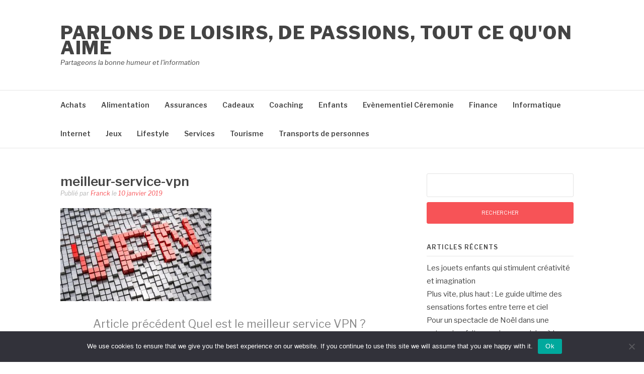

--- FILE ---
content_type: text/html; charset=UTF-8
request_url: https://amusement.ovh/quel-est-le-meilleur-service-vpn/02-quel-meilleur-service-vpn/
body_size: 15582
content:
<!DOCTYPE html>
<html lang="fr-FR">
<head>
<meta charset="UTF-8">
<meta name="viewport" content="width=device-width, initial-scale=1">
<link rel="profile" href="https://gmpg.org/xfn/11">
<link rel="pingback" href="https://amusement.ovh/xmlrpc.php">

<title>meilleur-service-vpn &#8211; Parlons de loisirs, de passions, tout ce qu&#039;on aime</title>
<meta name='robots' content='max-image-preview:large' />
<link rel='dns-prefetch' href='//www.googletagmanager.com' />
<link rel='dns-prefetch' href='//fonts.googleapis.com' />
<link rel='dns-prefetch' href='//pagead2.googlesyndication.com' />
<link rel="alternate" type="application/rss+xml" title="Parlons de loisirs, de passions, tout ce qu&#039;on aime &raquo; Flux" href="https://amusement.ovh/feed/" />
<link rel="alternate" type="application/rss+xml" title="Parlons de loisirs, de passions, tout ce qu&#039;on aime &raquo; Flux des commentaires" href="https://amusement.ovh/comments/feed/" />
<link rel="alternate" type="application/rss+xml" title="Parlons de loisirs, de passions, tout ce qu&#039;on aime &raquo; meilleur-service-vpn Flux des commentaires" href="https://amusement.ovh/quel-est-le-meilleur-service-vpn/02-quel-meilleur-service-vpn/feed/" />
<link rel="alternate" title="oEmbed (JSON)" type="application/json+oembed" href="https://amusement.ovh/wp-json/oembed/1.0/embed?url=https%3A%2F%2Famusement.ovh%2Fquel-est-le-meilleur-service-vpn%2F02-quel-meilleur-service-vpn%2F" />
<link rel="alternate" title="oEmbed (XML)" type="text/xml+oembed" href="https://amusement.ovh/wp-json/oembed/1.0/embed?url=https%3A%2F%2Famusement.ovh%2Fquel-est-le-meilleur-service-vpn%2F02-quel-meilleur-service-vpn%2F&#038;format=xml" />
<style id='wp-img-auto-sizes-contain-inline-css' type='text/css'>
img:is([sizes=auto i],[sizes^="auto," i]){contain-intrinsic-size:3000px 1500px}
/*# sourceURL=wp-img-auto-sizes-contain-inline-css */
</style>
<link rel='stylesheet' id='flex-posts-css' href='https://amusement.ovh/wp-content/plugins/flex-posts/public/css/flex-posts.min.css?ver=1.12.0' type='text/css' media='all' />
<style id='wp-emoji-styles-inline-css' type='text/css'>

	img.wp-smiley, img.emoji {
		display: inline !important;
		border: none !important;
		box-shadow: none !important;
		height: 1em !important;
		width: 1em !important;
		margin: 0 0.07em !important;
		vertical-align: -0.1em !important;
		background: none !important;
		padding: 0 !important;
	}
/*# sourceURL=wp-emoji-styles-inline-css */
</style>
<style id='wp-block-library-inline-css' type='text/css'>
:root{--wp-block-synced-color:#7a00df;--wp-block-synced-color--rgb:122,0,223;--wp-bound-block-color:var(--wp-block-synced-color);--wp-editor-canvas-background:#ddd;--wp-admin-theme-color:#007cba;--wp-admin-theme-color--rgb:0,124,186;--wp-admin-theme-color-darker-10:#006ba1;--wp-admin-theme-color-darker-10--rgb:0,107,160.5;--wp-admin-theme-color-darker-20:#005a87;--wp-admin-theme-color-darker-20--rgb:0,90,135;--wp-admin-border-width-focus:2px}@media (min-resolution:192dpi){:root{--wp-admin-border-width-focus:1.5px}}.wp-element-button{cursor:pointer}:root .has-very-light-gray-background-color{background-color:#eee}:root .has-very-dark-gray-background-color{background-color:#313131}:root .has-very-light-gray-color{color:#eee}:root .has-very-dark-gray-color{color:#313131}:root .has-vivid-green-cyan-to-vivid-cyan-blue-gradient-background{background:linear-gradient(135deg,#00d084,#0693e3)}:root .has-purple-crush-gradient-background{background:linear-gradient(135deg,#34e2e4,#4721fb 50%,#ab1dfe)}:root .has-hazy-dawn-gradient-background{background:linear-gradient(135deg,#faaca8,#dad0ec)}:root .has-subdued-olive-gradient-background{background:linear-gradient(135deg,#fafae1,#67a671)}:root .has-atomic-cream-gradient-background{background:linear-gradient(135deg,#fdd79a,#004a59)}:root .has-nightshade-gradient-background{background:linear-gradient(135deg,#330968,#31cdcf)}:root .has-midnight-gradient-background{background:linear-gradient(135deg,#020381,#2874fc)}:root{--wp--preset--font-size--normal:16px;--wp--preset--font-size--huge:42px}.has-regular-font-size{font-size:1em}.has-larger-font-size{font-size:2.625em}.has-normal-font-size{font-size:var(--wp--preset--font-size--normal)}.has-huge-font-size{font-size:var(--wp--preset--font-size--huge)}.has-text-align-center{text-align:center}.has-text-align-left{text-align:left}.has-text-align-right{text-align:right}.has-fit-text{white-space:nowrap!important}#end-resizable-editor-section{display:none}.aligncenter{clear:both}.items-justified-left{justify-content:flex-start}.items-justified-center{justify-content:center}.items-justified-right{justify-content:flex-end}.items-justified-space-between{justify-content:space-between}.screen-reader-text{border:0;clip-path:inset(50%);height:1px;margin:-1px;overflow:hidden;padding:0;position:absolute;width:1px;word-wrap:normal!important}.screen-reader-text:focus{background-color:#ddd;clip-path:none;color:#444;display:block;font-size:1em;height:auto;left:5px;line-height:normal;padding:15px 23px 14px;text-decoration:none;top:5px;width:auto;z-index:100000}html :where(.has-border-color){border-style:solid}html :where([style*=border-top-color]){border-top-style:solid}html :where([style*=border-right-color]){border-right-style:solid}html :where([style*=border-bottom-color]){border-bottom-style:solid}html :where([style*=border-left-color]){border-left-style:solid}html :where([style*=border-width]){border-style:solid}html :where([style*=border-top-width]){border-top-style:solid}html :where([style*=border-right-width]){border-right-style:solid}html :where([style*=border-bottom-width]){border-bottom-style:solid}html :where([style*=border-left-width]){border-left-style:solid}html :where(img[class*=wp-image-]){height:auto;max-width:100%}:where(figure){margin:0 0 1em}html :where(.is-position-sticky){--wp-admin--admin-bar--position-offset:var(--wp-admin--admin-bar--height,0px)}@media screen and (max-width:600px){html :where(.is-position-sticky){--wp-admin--admin-bar--position-offset:0px}}

/*# sourceURL=wp-block-library-inline-css */
</style><style id='global-styles-inline-css' type='text/css'>
:root{--wp--preset--aspect-ratio--square: 1;--wp--preset--aspect-ratio--4-3: 4/3;--wp--preset--aspect-ratio--3-4: 3/4;--wp--preset--aspect-ratio--3-2: 3/2;--wp--preset--aspect-ratio--2-3: 2/3;--wp--preset--aspect-ratio--16-9: 16/9;--wp--preset--aspect-ratio--9-16: 9/16;--wp--preset--color--black: #000000;--wp--preset--color--cyan-bluish-gray: #abb8c3;--wp--preset--color--white: #ffffff;--wp--preset--color--pale-pink: #f78da7;--wp--preset--color--vivid-red: #cf2e2e;--wp--preset--color--luminous-vivid-orange: #ff6900;--wp--preset--color--luminous-vivid-amber: #fcb900;--wp--preset--color--light-green-cyan: #7bdcb5;--wp--preset--color--vivid-green-cyan: #00d084;--wp--preset--color--pale-cyan-blue: #8ed1fc;--wp--preset--color--vivid-cyan-blue: #0693e3;--wp--preset--color--vivid-purple: #9b51e0;--wp--preset--gradient--vivid-cyan-blue-to-vivid-purple: linear-gradient(135deg,rgb(6,147,227) 0%,rgb(155,81,224) 100%);--wp--preset--gradient--light-green-cyan-to-vivid-green-cyan: linear-gradient(135deg,rgb(122,220,180) 0%,rgb(0,208,130) 100%);--wp--preset--gradient--luminous-vivid-amber-to-luminous-vivid-orange: linear-gradient(135deg,rgb(252,185,0) 0%,rgb(255,105,0) 100%);--wp--preset--gradient--luminous-vivid-orange-to-vivid-red: linear-gradient(135deg,rgb(255,105,0) 0%,rgb(207,46,46) 100%);--wp--preset--gradient--very-light-gray-to-cyan-bluish-gray: linear-gradient(135deg,rgb(238,238,238) 0%,rgb(169,184,195) 100%);--wp--preset--gradient--cool-to-warm-spectrum: linear-gradient(135deg,rgb(74,234,220) 0%,rgb(151,120,209) 20%,rgb(207,42,186) 40%,rgb(238,44,130) 60%,rgb(251,105,98) 80%,rgb(254,248,76) 100%);--wp--preset--gradient--blush-light-purple: linear-gradient(135deg,rgb(255,206,236) 0%,rgb(152,150,240) 100%);--wp--preset--gradient--blush-bordeaux: linear-gradient(135deg,rgb(254,205,165) 0%,rgb(254,45,45) 50%,rgb(107,0,62) 100%);--wp--preset--gradient--luminous-dusk: linear-gradient(135deg,rgb(255,203,112) 0%,rgb(199,81,192) 50%,rgb(65,88,208) 100%);--wp--preset--gradient--pale-ocean: linear-gradient(135deg,rgb(255,245,203) 0%,rgb(182,227,212) 50%,rgb(51,167,181) 100%);--wp--preset--gradient--electric-grass: linear-gradient(135deg,rgb(202,248,128) 0%,rgb(113,206,126) 100%);--wp--preset--gradient--midnight: linear-gradient(135deg,rgb(2,3,129) 0%,rgb(40,116,252) 100%);--wp--preset--font-size--small: 13px;--wp--preset--font-size--medium: 20px;--wp--preset--font-size--large: 36px;--wp--preset--font-size--x-large: 42px;--wp--preset--spacing--20: 0.44rem;--wp--preset--spacing--30: 0.67rem;--wp--preset--spacing--40: 1rem;--wp--preset--spacing--50: 1.5rem;--wp--preset--spacing--60: 2.25rem;--wp--preset--spacing--70: 3.38rem;--wp--preset--spacing--80: 5.06rem;--wp--preset--shadow--natural: 6px 6px 9px rgba(0, 0, 0, 0.2);--wp--preset--shadow--deep: 12px 12px 50px rgba(0, 0, 0, 0.4);--wp--preset--shadow--sharp: 6px 6px 0px rgba(0, 0, 0, 0.2);--wp--preset--shadow--outlined: 6px 6px 0px -3px rgb(255, 255, 255), 6px 6px rgb(0, 0, 0);--wp--preset--shadow--crisp: 6px 6px 0px rgb(0, 0, 0);}:where(.is-layout-flex){gap: 0.5em;}:where(.is-layout-grid){gap: 0.5em;}body .is-layout-flex{display: flex;}.is-layout-flex{flex-wrap: wrap;align-items: center;}.is-layout-flex > :is(*, div){margin: 0;}body .is-layout-grid{display: grid;}.is-layout-grid > :is(*, div){margin: 0;}:where(.wp-block-columns.is-layout-flex){gap: 2em;}:where(.wp-block-columns.is-layout-grid){gap: 2em;}:where(.wp-block-post-template.is-layout-flex){gap: 1.25em;}:where(.wp-block-post-template.is-layout-grid){gap: 1.25em;}.has-black-color{color: var(--wp--preset--color--black) !important;}.has-cyan-bluish-gray-color{color: var(--wp--preset--color--cyan-bluish-gray) !important;}.has-white-color{color: var(--wp--preset--color--white) !important;}.has-pale-pink-color{color: var(--wp--preset--color--pale-pink) !important;}.has-vivid-red-color{color: var(--wp--preset--color--vivid-red) !important;}.has-luminous-vivid-orange-color{color: var(--wp--preset--color--luminous-vivid-orange) !important;}.has-luminous-vivid-amber-color{color: var(--wp--preset--color--luminous-vivid-amber) !important;}.has-light-green-cyan-color{color: var(--wp--preset--color--light-green-cyan) !important;}.has-vivid-green-cyan-color{color: var(--wp--preset--color--vivid-green-cyan) !important;}.has-pale-cyan-blue-color{color: var(--wp--preset--color--pale-cyan-blue) !important;}.has-vivid-cyan-blue-color{color: var(--wp--preset--color--vivid-cyan-blue) !important;}.has-vivid-purple-color{color: var(--wp--preset--color--vivid-purple) !important;}.has-black-background-color{background-color: var(--wp--preset--color--black) !important;}.has-cyan-bluish-gray-background-color{background-color: var(--wp--preset--color--cyan-bluish-gray) !important;}.has-white-background-color{background-color: var(--wp--preset--color--white) !important;}.has-pale-pink-background-color{background-color: var(--wp--preset--color--pale-pink) !important;}.has-vivid-red-background-color{background-color: var(--wp--preset--color--vivid-red) !important;}.has-luminous-vivid-orange-background-color{background-color: var(--wp--preset--color--luminous-vivid-orange) !important;}.has-luminous-vivid-amber-background-color{background-color: var(--wp--preset--color--luminous-vivid-amber) !important;}.has-light-green-cyan-background-color{background-color: var(--wp--preset--color--light-green-cyan) !important;}.has-vivid-green-cyan-background-color{background-color: var(--wp--preset--color--vivid-green-cyan) !important;}.has-pale-cyan-blue-background-color{background-color: var(--wp--preset--color--pale-cyan-blue) !important;}.has-vivid-cyan-blue-background-color{background-color: var(--wp--preset--color--vivid-cyan-blue) !important;}.has-vivid-purple-background-color{background-color: var(--wp--preset--color--vivid-purple) !important;}.has-black-border-color{border-color: var(--wp--preset--color--black) !important;}.has-cyan-bluish-gray-border-color{border-color: var(--wp--preset--color--cyan-bluish-gray) !important;}.has-white-border-color{border-color: var(--wp--preset--color--white) !important;}.has-pale-pink-border-color{border-color: var(--wp--preset--color--pale-pink) !important;}.has-vivid-red-border-color{border-color: var(--wp--preset--color--vivid-red) !important;}.has-luminous-vivid-orange-border-color{border-color: var(--wp--preset--color--luminous-vivid-orange) !important;}.has-luminous-vivid-amber-border-color{border-color: var(--wp--preset--color--luminous-vivid-amber) !important;}.has-light-green-cyan-border-color{border-color: var(--wp--preset--color--light-green-cyan) !important;}.has-vivid-green-cyan-border-color{border-color: var(--wp--preset--color--vivid-green-cyan) !important;}.has-pale-cyan-blue-border-color{border-color: var(--wp--preset--color--pale-cyan-blue) !important;}.has-vivid-cyan-blue-border-color{border-color: var(--wp--preset--color--vivid-cyan-blue) !important;}.has-vivid-purple-border-color{border-color: var(--wp--preset--color--vivid-purple) !important;}.has-vivid-cyan-blue-to-vivid-purple-gradient-background{background: var(--wp--preset--gradient--vivid-cyan-blue-to-vivid-purple) !important;}.has-light-green-cyan-to-vivid-green-cyan-gradient-background{background: var(--wp--preset--gradient--light-green-cyan-to-vivid-green-cyan) !important;}.has-luminous-vivid-amber-to-luminous-vivid-orange-gradient-background{background: var(--wp--preset--gradient--luminous-vivid-amber-to-luminous-vivid-orange) !important;}.has-luminous-vivid-orange-to-vivid-red-gradient-background{background: var(--wp--preset--gradient--luminous-vivid-orange-to-vivid-red) !important;}.has-very-light-gray-to-cyan-bluish-gray-gradient-background{background: var(--wp--preset--gradient--very-light-gray-to-cyan-bluish-gray) !important;}.has-cool-to-warm-spectrum-gradient-background{background: var(--wp--preset--gradient--cool-to-warm-spectrum) !important;}.has-blush-light-purple-gradient-background{background: var(--wp--preset--gradient--blush-light-purple) !important;}.has-blush-bordeaux-gradient-background{background: var(--wp--preset--gradient--blush-bordeaux) !important;}.has-luminous-dusk-gradient-background{background: var(--wp--preset--gradient--luminous-dusk) !important;}.has-pale-ocean-gradient-background{background: var(--wp--preset--gradient--pale-ocean) !important;}.has-electric-grass-gradient-background{background: var(--wp--preset--gradient--electric-grass) !important;}.has-midnight-gradient-background{background: var(--wp--preset--gradient--midnight) !important;}.has-small-font-size{font-size: var(--wp--preset--font-size--small) !important;}.has-medium-font-size{font-size: var(--wp--preset--font-size--medium) !important;}.has-large-font-size{font-size: var(--wp--preset--font-size--large) !important;}.has-x-large-font-size{font-size: var(--wp--preset--font-size--x-large) !important;}
/*# sourceURL=global-styles-inline-css */
</style>

<style id='classic-theme-styles-inline-css' type='text/css'>
/*! This file is auto-generated */
.wp-block-button__link{color:#fff;background-color:#32373c;border-radius:9999px;box-shadow:none;text-decoration:none;padding:calc(.667em + 2px) calc(1.333em + 2px);font-size:1.125em}.wp-block-file__button{background:#32373c;color:#fff;text-decoration:none}
/*# sourceURL=/wp-includes/css/classic-themes.min.css */
</style>
<link rel='stylesheet' id='cookie-notice-front-css' href='https://amusement.ovh/wp-content/plugins/cookie-notice/css/front.min.css?ver=2.5.11' type='text/css' media='all' />
<link crossorigin="anonymous" rel='stylesheet' id='fashify-fonts-css' href='https://fonts.googleapis.com/css?family=Libre+Franklin%3A300%2C300i%2C400%2C400i%2C600%2C600i%2C800%2C800i&#038;subset=latin%2Clatin-ext' type='text/css' media='all' />
<link rel='stylesheet' id='font-awesome-css' href='https://amusement.ovh/wp-content/themes/fashify/assets/css/font-awesome.min.css?ver=1.0' type='text/css' media='all' />
<link rel='stylesheet' id='fashify-style-css' href='https://amusement.ovh/wp-content/themes/fashify/style.css?ver=1.0' type='text/css' media='all' />
<style id='fashify-style-inline-css' type='text/css'>

				.entry-meta a,
				.main-navigation a:hover,
				.main-navigation .current-menu-item > a,
				.main-navigation .current-menu-ancestor > a,
				.widget_tag_cloud a:hover,
                a:hover,
				.social-links ul a:hover::before
				 {
					 color : #f75357;
				 }
				.wp-block-search .wp-block-search__button,
				button, input[type="button"], input[type="reset"], input[type="submit"]{
                    background: #f75357;
					border-color : #f75357;
                }
				.widget_tag_cloud a:hover { border-color : #f75357;}
                .main-navigation a,
				h1.entry-title,
				.widget-title,
				.footer-staff-picks h3,
				.navigation .current
				{
                	color: #444;
                }
                button:hover, input[type="button"]:hover,
				input[type="reset"]:hover,
				input[type="submit"]:hover {
                        background: #444;
						border-color: #444;
                }
/*# sourceURL=fashify-style-inline-css */
</style>
<script type="text/javascript" id="cookie-notice-front-js-before">
/* <![CDATA[ */
var cnArgs = {"ajaxUrl":"https:\/\/amusement.ovh\/wp-admin\/admin-ajax.php","nonce":"b118479140","hideEffect":"fade","position":"bottom","onScroll":false,"onScrollOffset":100,"onClick":false,"cookieName":"cookie_notice_accepted","cookieTime":2592000,"cookieTimeRejected":2592000,"globalCookie":false,"redirection":false,"cache":false,"revokeCookies":false,"revokeCookiesOpt":"automatic"};

//# sourceURL=cookie-notice-front-js-before
/* ]]> */
</script>
<script type="text/javascript" src="https://amusement.ovh/wp-content/plugins/cookie-notice/js/front.min.js?ver=2.5.11" id="cookie-notice-front-js"></script>
<script type="text/javascript" src="https://amusement.ovh/wp-includes/js/jquery/jquery.min.js?ver=3.7.1" id="jquery-core-js"></script>
<script type="text/javascript" src="https://amusement.ovh/wp-includes/js/jquery/jquery-migrate.min.js?ver=3.4.1" id="jquery-migrate-js"></script>

<!-- Extrait de code de la balise Google (gtag.js) ajouté par Site Kit -->
<!-- Extrait Google Analytics ajouté par Site Kit -->
<script type="text/javascript" src="https://www.googletagmanager.com/gtag/js?id=GT-PBCVBN9" id="google_gtagjs-js" async></script>
<script type="text/javascript" id="google_gtagjs-js-after">
/* <![CDATA[ */
window.dataLayer = window.dataLayer || [];function gtag(){dataLayer.push(arguments);}
gtag("set","linker",{"domains":["amusement.ovh"]});
gtag("js", new Date());
gtag("set", "developer_id.dZTNiMT", true);
gtag("config", "GT-PBCVBN9");
//# sourceURL=google_gtagjs-js-after
/* ]]> */
</script>
<link rel="https://api.w.org/" href="https://amusement.ovh/wp-json/" /><link rel="alternate" title="JSON" type="application/json" href="https://amusement.ovh/wp-json/wp/v2/media/106" /><link rel="EditURI" type="application/rsd+xml" title="RSD" href="https://amusement.ovh/xmlrpc.php?rsd" />
<!-- Advance Canonical URL (Basic) --><link rel="canonical" href="https://amusement.ovh/quel-est-le-meilleur-service-vpn/02-quel-meilleur-service-vpn/"><!-- Advance Canonical URL --><meta name="robots" content="index,follow" /><meta name="generator" content="Site Kit by Google 1.170.0" />
<!-- Balises Meta Google AdSense ajoutées par Site Kit -->
<meta name="google-adsense-platform-account" content="ca-host-pub-2644536267352236">
<meta name="google-adsense-platform-domain" content="sitekit.withgoogle.com">
<!-- Fin des balises Meta End Google AdSense ajoutées par Site Kit -->
<style type="text/css">.recentcomments a{display:inline !important;padding:0 !important;margin:0 !important;}</style>
<!-- Extrait Google AdSense ajouté par Site Kit -->
<script type="text/javascript" async="async" src="https://pagead2.googlesyndication.com/pagead/js/adsbygoogle.js?client=ca-pub-9452625998653244&amp;host=ca-host-pub-2644536267352236" crossorigin="anonymous"></script>

<!-- End Google AdSense snippet added by Site Kit -->
<link rel="icon" href="https://amusement.ovh/wp-content/uploads/2018/10/cropped-content_Colonie_de_vacances-e1618062043465-32x32.png" sizes="32x32" />
<link rel="icon" href="https://amusement.ovh/wp-content/uploads/2018/10/cropped-content_Colonie_de_vacances-e1618062043465-192x192.png" sizes="192x192" />
<link rel="apple-touch-icon" href="https://amusement.ovh/wp-content/uploads/2018/10/cropped-content_Colonie_de_vacances-e1618062043465-180x180.png" />
<meta name="msapplication-TileImage" content="https://amusement.ovh/wp-content/uploads/2018/10/cropped-content_Colonie_de_vacances-e1618062043465-270x270.png" />
</head>

<body data-rsssl=1 class="attachment wp-singular attachment-template-default single single-attachment postid-106 attachmentid-106 attachment-jpeg wp-embed-responsive wp-theme-fashify cookies-not-set group-blog">


<div id="page" class="site">
	<a class="skip-link screen-reader-text" href="#main">Aller au contenu</a>

	<header id="masthead" class="site-header" role="banner">
		<div class="container">

			<div class="site-branding">

				
									<p class="site-title"><a href="https://amusement.ovh/" rel="home">Parlons de loisirs, de passions, tout ce qu&#039;on aime</a></p>
									<p class="site-description">Partageons la bonne humeur et l&#039;information</p>
				
			</div><!-- .site-branding -->

			<div class="social-menu">
							</div>

		</div>

	</header><!-- #masthead -->

	<nav id="site-navigation" class="main-navigation" role="navigation">
		<div class="container">

			<button class="menu-toggle" aria-controls="top-menu" aria-expanded="false">Menu</button>
			<div class="menu-menu1-container"><ul id="primary-menu" class="menu"><li id="menu-item-1827" class="menu-item menu-item-type-taxonomy menu-item-object-category menu-item-1827"><a href="https://amusement.ovh/category/achats/">Achats</a></li>
<li id="menu-item-1828" class="menu-item menu-item-type-taxonomy menu-item-object-category menu-item-1828"><a href="https://amusement.ovh/category/alimentation/">Alimentation</a></li>
<li id="menu-item-1829" class="menu-item menu-item-type-taxonomy menu-item-object-category menu-item-1829"><a href="https://amusement.ovh/category/assurances/">Assurances</a></li>
<li id="menu-item-1830" class="menu-item menu-item-type-taxonomy menu-item-object-category menu-item-1830"><a href="https://amusement.ovh/category/enfants/cadeaux/">Cadeaux</a></li>
<li id="menu-item-1105" class="menu-item menu-item-type-taxonomy menu-item-object-category menu-item-1105"><a href="https://amusement.ovh/category/coaching/">Coaching</a></li>
<li id="menu-item-1102" class="menu-item menu-item-type-taxonomy menu-item-object-category menu-item-1102"><a href="https://amusement.ovh/category/enfants/">Enfants</a></li>
<li id="menu-item-1831" class="menu-item menu-item-type-taxonomy menu-item-object-category menu-item-1831"><a href="https://amusement.ovh/category/evenementiel-ceremonie/">Evènementiel Céremonie</a></li>
<li id="menu-item-1106" class="menu-item menu-item-type-taxonomy menu-item-object-category menu-item-1106"><a href="https://amusement.ovh/category/finance/">Finance</a></li>
<li id="menu-item-1832" class="menu-item menu-item-type-taxonomy menu-item-object-category menu-item-1832"><a href="https://amusement.ovh/category/informatique/">Informatique</a></li>
<li id="menu-item-1101" class="menu-item menu-item-type-taxonomy menu-item-object-category menu-item-1101"><a href="https://amusement.ovh/category/internet/">Internet</a></li>
<li id="menu-item-1100" class="menu-item menu-item-type-taxonomy menu-item-object-category menu-item-1100"><a href="https://amusement.ovh/category/jeux/">Jeux</a></li>
<li id="menu-item-1104" class="menu-item menu-item-type-taxonomy menu-item-object-category menu-item-1104"><a href="https://amusement.ovh/category/lifestyle/">Lifestyle</a></li>
<li id="menu-item-1099" class="menu-item menu-item-type-taxonomy menu-item-object-category menu-item-1099"><a href="https://amusement.ovh/category/services/">Services</a></li>
<li id="menu-item-1103" class="menu-item menu-item-type-taxonomy menu-item-object-category menu-item-1103"><a href="https://amusement.ovh/category/tourisme/">Tourisme</a></li>
<li id="menu-item-1107" class="menu-item menu-item-type-taxonomy menu-item-object-category menu-item-1107"><a href="https://amusement.ovh/category/transports-de-personnes/">Transports de personnes</a></li>
</ul></div>
		</div>
	</nav><!-- #site-navigation -->

	<div id="content" class="site-content">

<div class="container right-sidebar">
	<div id="primary" class="content-area">
		<main id="main" class="site-main" role="main">

		<article id="post-106" class="post-106 attachment type-attachment status-inherit hentry no-post-thumbnail">
	<header class="entry-header">
		<h1 class="entry-title">meilleur-service-vpn</h1>
		<div class="entry-meta">
			<span class="byline"> Publié par <span class="author vcard"><a class="url fn n" href="#">Franck</a></span></span><span class="posted-on"> le <a href="https://amusement.ovh/quel-est-le-meilleur-service-vpn/02-quel-meilleur-service-vpn/" rel="bookmark"><time class="entry-date published" datetime="2019-01-10T14:41:54+01:00">10 janvier 2019</time><time class="updated" datetime="2019-01-10T14:42:04+01:00">10 janvier 2019</time></a></span>		</div><!-- .entry-meta -->
	</header><!-- .entry-header -->

    
	<div class="entry-content">
		<p class="attachment"><a href='https://amusement.ovh/wp-content/uploads/2019/01/02-quel-meilleur-service-vpn-e1618061801278.jpg'><img fetchpriority="high" decoding="async" width="300" height="185" src="https://amusement.ovh/wp-content/uploads/2019/01/02-quel-meilleur-service-vpn-300x185.jpg" class="attachment-medium size-medium" alt="meilleur-service-vpn" srcset="https://amusement.ovh/wp-content/uploads/2019/01/02-quel-meilleur-service-vpn-300x185.jpg 300w, https://amusement.ovh/wp-content/uploads/2019/01/02-quel-meilleur-service-vpn-768x474.jpg 768w, https://amusement.ovh/wp-content/uploads/2019/01/02-quel-meilleur-service-vpn-e1618061801278.jpg 640w" sizes="(max-width: 300px) 100vw, 300px" /></a></p>
			</div><!-- .entry-content -->

	
	<nav class="navigation post-navigation" aria-label="Lire la suite">
		<h2 class="screen-reader-text">Lire la suite</h2>
		<div class="nav-links"><div class="nav-previous"><a href="https://amusement.ovh/quel-est-le-meilleur-service-vpn/" rel="prev"><span>Article précédent</span> Quel est le meilleur service VPN ?</a></div></div>
	</nav>
	<footer class="entry-footer">
			</footer><!-- .entry-footer -->

</article><!-- #post-## -->

<div id="comments" class="comments-area">

		<div id="respond" class="comment-respond">
		<h3 id="reply-title" class="comment-reply-title">Laisser un commentaire <small><a rel="nofollow" id="cancel-comment-reply-link" href="/quel-est-le-meilleur-service-vpn/02-quel-meilleur-service-vpn/#respond" style="display:none;">Annuler la réponse</a></small></h3><p class="must-log-in">Vous devez <a href="https://amusement.ovh/wp-login.php?redirect_to=https%3A%2F%2Famusement.ovh%2Fquel-est-le-meilleur-service-vpn%2F02-quel-meilleur-service-vpn%2F">vous connecter</a> pour publier un commentaire.</p>	</div><!-- #respond -->
	
</div><!-- #comments -->

		</main><!-- #main -->
	</div><!-- #primary -->

	
<aside id="secondary" class="sidebar widget-area" role="complementary">
	<section id="search-2" class="widget widget_search"><form role="search" method="get" id="searchform" class="searchform" action="https://amusement.ovh/">
				<div>
					<label class="screen-reader-text" for="s">Rechercher :</label>
					<input type="text" value="" name="s" id="s" />
					<input type="submit" id="searchsubmit" value="Rechercher" />
				</div>
			</form></section>
		<section id="recent-posts-2" class="widget widget_recent_entries">
		<h4 class="widget-title">Articles récents</h4>
		<ul>
											<li>
					<a href="https://amusement.ovh/les-jouets-enfants/">Les jouets enfants qui stimulent créativité et imagination</a>
									</li>
											<li>
					<a href="https://amusement.ovh/plus-vite-plus-haut-le-guide-ultime-des-sensations-fortes-entre-terre-et-ciel/">Plus vite, plus haut : Le guide ultime des sensations fortes entre terre et ciel</a>
									</li>
											<li>
					<a href="https://amusement.ovh/spectacle-noel-entreprise-magicien-a-lyon-paris/">Pour un spectacle de Noël dans une entreprise, faites venir un magicien à Lyon ou à Paris</a>
									</li>
											<li>
					<a href="https://amusement.ovh/le-lexique-de-la-communication-comprendre-le-jargon-seo-sea-kpi-roi/">Le lexique de la communication : Comprendre le jargon (SEO, SEA, KPI, ROI)</a>
									</li>
											<li>
					<a href="https://amusement.ovh/traiteur-montendre/">Découvrez le traiteur Montendre pour vos événements réussis</a>
									</li>
											<li>
					<a href="https://amusement.ovh/paris-lartiste-que-tous-les-maries-reservent-avant-meme-la-salle-le-magicien-close-up/">Paris : l’artiste que tous les mariés réservent avant même la salle, le magicien close-up</a>
									</li>
											<li>
					<a href="https://amusement.ovh/marseille-combien-coute-une-animation-close-up/">Budget mariage 2026 à Marseille : combien coûte vraiment une animation close-up ?</a>
									</li>
											<li>
					<a href="https://amusement.ovh/le-traitement-des-vergetures-solutions-pour-attenuer-les-marques-de-la-peau/">Le traitement des vergetures : solutions pour atténuer les marques de la peau</a>
									</li>
											<li>
					<a href="https://amusement.ovh/maintenance-informatique-preventive/">Ne tombez plus en panne ! Le planning de maintenance informatique préventive indispensable pour 2025</a>
									</li>
											<li>
					<a href="https://amusement.ovh/clavier-pc-mecanique-sans-fil-gaming/">Clavier PC : Trouver le Modèle Parfait pour Votre Setup</a>
									</li>
											<li>
					<a href="https://amusement.ovh/kits-lumiere-lego/">Les meilleurs kits lumière pour embellir vos kits LEGO</a>
									</li>
											<li>
					<a href="https://amusement.ovh/account-partner-expert-comptable-avocat-namur/">Account Partner &#8211; expert-comptable pour avocat à Namur</a>
									</li>
											<li>
					<a href="https://amusement.ovh/bien-choisir-un-cadeau-pour-votre-bebe/">Comment bien choisir un cadeau pour votre bébé ? Nos conseils pour faire le bon choix</a>
									</li>
											<li>
					<a href="https://amusement.ovh/comment-combiner-activite-physique-et-recuperation-optimale/">Comment combiner activité physique et récupération optimale</a>
									</li>
											<li>
					<a href="https://amusement.ovh/location-decoration/">Location decoration : idées pour transformer votre espace</a>
									</li>
											<li>
					<a href="https://amusement.ovh/decoration-pour-mariage/">Decorations pour mariage : idées créatives et élégantes</a>
									</li>
											<li>
					<a href="https://amusement.ovh/food-truck-pizza-anniversaire/">Organiser un anniversaire inoubliable avec un food truck pizza</a>
									</li>
											<li>
					<a href="https://amusement.ovh/chicken-road-2-maximiser-gains/">Chicken Road 2 : stratégies avancées pour maximiser ses gains</a>
									</li>
											<li>
					<a href="https://amusement.ovh/bien-choisir-son-avocat/">Comment bien choisir son avocat : 5 critères essentiels</a>
									</li>
											<li>
					<a href="https://amusement.ovh/jeux-de-bowling/">Les meilleurs jeux de bowling à essayer entre amis</a>
									</li>
					</ul>

		</section><section id="recent-comments-2" class="widget widget_recent_comments"><h4 class="widget-title">Commentaires récents</h4><ul id="recentcomments"><li class="recentcomments"><span class="comment-author-link">Anonyme</span> dans <a href="https://amusement.ovh/raisons-lesquelles-vous-devriez-choisir-une-expertise-comptable/#comment-939">Voici les raisons pour lesquelles vous devriez choisir une expertise comptable</a></li><li class="recentcomments"><span class="comment-author-link">Anonyme</span> dans <a href="https://amusement.ovh/les-secrets-des-jeux-video-populaires-astuces-et-strategies-de-pro/#comment-908">Les secrets des jeux vidéo populaires : astuces et stratégies de pro</a></li><li class="recentcomments"><span class="comment-author-link">Anonyme</span> dans <a href="https://amusement.ovh/guide-du-debutant-au-casino/#comment-907">Guide du Débutant au Casino : Conseils pour Maximiser Vos Chances</a></li><li class="recentcomments"><span class="comment-author-link">Anonyme</span> dans <a href="https://amusement.ovh/secrets-du-succes-dans-les-paris-sportifs/#comment-906">Les Secrets du Succès dans les Paris Sportifs : Stratégies et Conseils Essentiels</a></li><li class="recentcomments"><span class="comment-author-link">Anonyme</span> dans <a href="https://amusement.ovh/secrets-du-succes-dans-les-paris-sportifs/#comment-905">Les Secrets du Succès dans les Paris Sportifs : Stratégies et Conseils Essentiels</a></li><li class="recentcomments"><span class="comment-author-link">Anonyme</span> dans <a href="https://amusement.ovh/paris-sportifs/#comment-904">Paris Sportifs : Analyse des Meilleurs Sites en Ligne pour Débutants</a></li><li class="recentcomments"><span class="comment-author-link">Anonyme</span> dans <a href="https://amusement.ovh/quelles-sont-les-alternatives-aux-sites-de-rencontres/#comment-903">Quelles sont les alternatives aux sites de rencontres ?</a></li><li class="recentcomments"><span class="comment-author-link">Anonyme</span> dans <a href="https://amusement.ovh/des-jeux-deau-pour-se-rafraichir-et-samuser-en-ete/#comment-573">Des jeux d&rsquo;eau pour se rafraîchir et s&rsquo;amuser en été</a></li><li class="recentcomments"><span class="comment-author-link">Anonyme</span> dans <a href="https://amusement.ovh/les-criteres-de-choix-dune-salle-de-poker-en-ligne/#comment-569">Les critères de choix d’une salle de poker en ligne</a></li><li class="recentcomments"><span class="comment-author-link">Anonyme</span> dans <a href="https://amusement.ovh/comment-reconnaitre-un-casino-en-ligne-fiable/#comment-568">Comment reconnaître un casino en ligne fiable ?</a></li></ul></section><section id="categories-2" class="widget widget_categories"><h4 class="widget-title">Catégories</h4>
			<ul>
					<li class="cat-item cat-item-12"><a href="https://amusement.ovh/category/achats/">Achats</a>
</li>
	<li class="cat-item cat-item-3"><a href="https://amusement.ovh/category/alimentation/">Alimentation</a>
</li>
	<li class="cat-item cat-item-11"><a href="https://amusement.ovh/category/assurances/">Assurances</a>
</li>
	<li class="cat-item cat-item-20"><a href="https://amusement.ovh/category/enfants/cadeaux/">Cadeaux</a>
</li>
	<li class="cat-item cat-item-13"><a href="https://amusement.ovh/category/coaching/">Coaching</a>
</li>
	<li class="cat-item cat-item-5"><a href="https://amusement.ovh/category/enfants/">Enfants</a>
</li>
	<li class="cat-item cat-item-14"><a href="https://amusement.ovh/category/evenementiel-ceremonie/">Evènementiel Céremonie</a>
</li>
	<li class="cat-item cat-item-9"><a href="https://amusement.ovh/category/finance/">Finance</a>
</li>
	<li class="cat-item cat-item-15"><a href="https://amusement.ovh/category/finances/">Finances</a>
</li>
	<li class="cat-item cat-item-16"><a href="https://amusement.ovh/category/informatique/">Informatique</a>
</li>
	<li class="cat-item cat-item-4"><a href="https://amusement.ovh/category/internet/">Internet</a>
</li>
	<li class="cat-item cat-item-2"><a href="https://amusement.ovh/category/jeux/">Jeux</a>
</li>
	<li class="cat-item cat-item-17"><a href="https://amusement.ovh/category/lifestyle/">Lifestyle</a>
</li>
	<li class="cat-item cat-item-1"><a href="https://amusement.ovh/category/non-classe/">Non classé</a>
</li>
	<li class="cat-item cat-item-18"><a href="https://amusement.ovh/category/services/">Services</a>
</li>
	<li class="cat-item cat-item-19"><a href="https://amusement.ovh/category/tourisme/">Tourisme</a>
</li>
	<li class="cat-item cat-item-8"><a href="https://amusement.ovh/category/transports-de-personnes/">Transports de personnes</a>
</li>
			</ul>

			</section><section id="flex-posts-list-3" class="widget widget_flex-posts-list"><h4 class="widget-title"></h4><div class="fp-row fp-list-2 fp-flex">

	
		
		<div class="fp-col fp-post">
					<div class="fp-media">
			<a class="fp-thumbnail" href="https://amusement.ovh/quelles-sont-les-cles-pour-reussir-une-levee-de-fonds/">
									<img width="375" height="250" src="https://amusement.ovh/wp-content/uploads/2024/08/christina-wocintechchat-com-rg1y72eKw6o-unsplash.jpg" class="attachment-400x250-crop size-400x250-crop wp-post-image" alt="levée de fonds" decoding="async" loading="lazy" srcset="https://amusement.ovh/wp-content/uploads/2024/08/christina-wocintechchat-com-rg1y72eKw6o-unsplash.jpg 640w, https://amusement.ovh/wp-content/uploads/2024/08/christina-wocintechchat-com-rg1y72eKw6o-unsplash-300x200.jpg 300w, https://amusement.ovh/wp-content/uploads/2024/08/christina-wocintechchat-com-rg1y72eKw6o-unsplash-400x267.jpg 400w" sizes="auto, (max-width: 375px) 100vw, 375px" />							</a>
					</div>
		
			<div class="fp-body">
											<span class="fp-categories">
			<a href="https://amusement.ovh/category/finances/" rel="category tag">Finances</a>		</span>
						
						<h4 class="fp-title">
			<a href="https://amusement.ovh/quelles-sont-les-cles-pour-reussir-une-levee-de-fonds/">Quelles sont les clés pour réussir une levée de fonds ?</a>
		</h4>
		
				<div class="fp-meta">
							<span class="fp-author">
			<span class="author vcard">
													<a class="url fn n" href="#">
						<span>Marise</span>
					</a>
							</span>
		</span>
						</div>

									<div class="fp-excerpt">Réussir une levée de fonds est un enjeu crucial pour de nombreuses entreprises en phase de croissance. Il s&rsquo;agit d&rsquo;un processus complexe et stratégique, nécessitant la mobilisation de différentes clés pour convaincre les investisseurs. Décryptons ensemble les éléments essentiels qui…</div>
				
									<div class="fp-readmore">
						<a href="https://amusement.ovh/quelles-sont-les-cles-pour-reussir-une-levee-de-fonds/" class="fp-readmore-link">Lire l&#039;article</a>
					</div>
							</div>
		</div>

	
		
		<div class="fp-col fp-post">
					<div class="fp-media">
			<a class="fp-thumbnail" href="https://amusement.ovh/comment-choisir-le-camping-ideal-pour-votre-prochaine-randonnee/">
									<img width="333" height="250" src="https://amusement.ovh/wp-content/uploads/2024/08/pexels-mihirjadhav03-1752417-1.jpg" class="attachment-400x250-crop size-400x250-crop wp-post-image" alt="camping idéal" decoding="async" loading="lazy" srcset="https://amusement.ovh/wp-content/uploads/2024/08/pexels-mihirjadhav03-1752417-1.jpg 640w, https://amusement.ovh/wp-content/uploads/2024/08/pexels-mihirjadhav03-1752417-1-300x225.jpg 300w, https://amusement.ovh/wp-content/uploads/2024/08/pexels-mihirjadhav03-1752417-1-400x300.jpg 400w" sizes="auto, (max-width: 333px) 100vw, 333px" />							</a>
					</div>
		
			<div class="fp-body">
											<span class="fp-categories">
			<a href="https://amusement.ovh/category/tourisme/" rel="category tag">Tourisme</a>		</span>
						
						<h4 class="fp-title">
			<a href="https://amusement.ovh/comment-choisir-le-camping-ideal-pour-votre-prochaine-randonnee/">Comment choisir le camping idéal pour votre prochaine randonnée ?</a>
		</h4>
		
				<div class="fp-meta">
							<span class="fp-author">
			<span class="author vcard">
													<a class="url fn n" href="#">
						<span>Marise</span>
					</a>
							</span>
		</span>
						</div>

									<div class="fp-excerpt">Choisir le camping idéal pour votre prochaine randonnée est une étape cruciale qui peut transformer votre expérience en pleine nature. Que vous soyez un randonneur chevronné ou un novice enthousiaste, le bon emplacement peut marquer la différence entre un séjour…</div>
				
									<div class="fp-readmore">
						<a href="https://amusement.ovh/comment-choisir-le-camping-ideal-pour-votre-prochaine-randonnee/" class="fp-readmore-link">Lire l&#039;article</a>
					</div>
							</div>
		</div>

	
		
		<div class="fp-col fp-post">
					<div class="fp-media">
			<a class="fp-thumbnail" href="https://amusement.ovh/les-soins-prealables-et-soins-posterieurs-pour-le-tatouage-des-cheveux/">
									<img src="https://amusement.ovh/wp-content/plugins/flex-posts/public/images/default.png" class="size-400x250-crop" alt="">
							</a>
					</div>
		
			<div class="fp-body">
											<span class="fp-categories">
			<a href="https://amusement.ovh/category/lifestyle/" rel="category tag">Lifestyle</a>		</span>
						
						<h4 class="fp-title">
			<a href="https://amusement.ovh/les-soins-prealables-et-soins-posterieurs-pour-le-tatouage-des-cheveux/">Les soins préalables et soins postérieurs pour le tatouage des cheveux</a>
		</h4>
		
				<div class="fp-meta">
							<span class="fp-author">
			<span class="author vcard">
													<a class="url fn n" href="#">
						<span>Eva</span>
					</a>
							</span>
		</span>
						</div>

									<div class="fp-excerpt">Avant de vous faire tatouer les cheveux, il y a certaines choses que vous devez savoir pour vous y préparer. Elles sont non seulement essentielles à suivre, mais elles vous rendent également plus confiant dans l&rsquo;ensemble du processus de tatouage…</div>
				
									<div class="fp-readmore">
						<a href="https://amusement.ovh/les-soins-prealables-et-soins-posterieurs-pour-le-tatouage-des-cheveux/" class="fp-readmore-link">Lire l&#039;article</a>
					</div>
							</div>
		</div>

	
		
		<div class="fp-col fp-post">
					<div class="fp-media">
			<a class="fp-thumbnail" href="https://amusement.ovh/impact-divertissement-cohesion-sociale/">
									<img width="375" height="250" src="https://amusement.ovh/wp-content/uploads/2025/10/nh_atxydnyi.jpg" class="attachment-400x250-crop size-400x250-crop wp-post-image" alt="a group of people standing around each other in the woods" decoding="async" loading="lazy" />							</a>
					</div>
		
			<div class="fp-body">
											<span class="fp-categories">
			<a href="https://amusement.ovh/category/evenementiel-ceremonie/" rel="category tag">Evènementiel Céremonie</a>		</span>
						
						<h4 class="fp-title">
			<a href="https://amusement.ovh/impact-divertissement-cohesion-sociale/">Le divertissement de plein air peut-il renforcer la cohésion locale ?</a>
		</h4>
		
				<div class="fp-meta">
							<span class="fp-author">
			<span class="author vcard">
													<a class="url fn n" href="#">
						<span>Joel</span>
					</a>
							</span>
		</span>
						</div>

									<div class="fp-excerpt">À l’heure où le lien social se fragilise dans de nombreuses communautés, le divertissement de plein air s’impose comme un levier puissant pour rapprocher les habitants. Accessible, fédérateur et convivial, il crée des espaces d’échange informels, favorise la rencontre intergénérationnelle…</div>
				
									<div class="fp-readmore">
						<a href="https://amusement.ovh/impact-divertissement-cohesion-sociale/" class="fp-readmore-link">Lire l&#039;article</a>
					</div>
							</div>
		</div>

	
		
		<div class="fp-col fp-post">
					<div class="fp-media">
			<a class="fp-thumbnail" href="https://amusement.ovh/comprendre-pour-mieux-utiliser-internet-et-ses-fichiers-temporaires/">
									<img width="376" height="250" src="https://amusement.ovh/wp-content/uploads/2018/08/internet.jpg" class="attachment-400x250-crop size-400x250-crop wp-post-image" alt="Internet" decoding="async" loading="lazy" srcset="https://amusement.ovh/wp-content/uploads/2018/08/internet.jpg 640w, https://amusement.ovh/wp-content/uploads/2018/08/internet-300x200.jpg 300w" sizes="auto, (max-width: 376px) 100vw, 376px" />							</a>
					</div>
		
			<div class="fp-body">
											<span class="fp-categories">
			<a href="https://amusement.ovh/category/internet/" rel="category tag">Internet</a>		</span>
						
						<h4 class="fp-title">
			<a href="https://amusement.ovh/comprendre-pour-mieux-utiliser-internet-et-ses-fichiers-temporaires/">comprendre pour mieux utiliser internet et ses fichiers temporaires.</a>
		</h4>
		
				<div class="fp-meta">
							<span class="fp-author">
			<span class="author vcard">
													<a class="url fn n" href="#">
						<span>Barbara</span>
					</a>
							</span>
		</span>
						</div>

									<div class="fp-excerpt">Après un peu de temps investi dans l&rsquo;apprentissage de la sécurité Internet, cela peut vous aider à prévenir les accidents sur votre ordinateur. Les fichiers Internet temporaires ne sont pas quelque chose dont nous devrions avoir peur, mais nous devrions…</div>
				
									<div class="fp-readmore">
						<a href="https://amusement.ovh/comprendre-pour-mieux-utiliser-internet-et-ses-fichiers-temporaires/" class="fp-readmore-link">Lire l&#039;article</a>
					</div>
							</div>
		</div>

	
	<div class="fp-col"></div>
	<div class="fp-col"></div>

</div>
<div class="fp-pagination"><span class="screen-reader-text">Page: </span><span aria-current="page" class="page-numbers current">1</span>
<a class="page-numbers" href="https://amusement.ovh/quel-est-le-meilleur-service-vpn/02-quel-meilleur-service-vpn/page/2/">2</a>
<span class="page-numbers dots">…</span>
<a class="page-numbers" href="https://amusement.ovh/quel-est-le-meilleur-service-vpn/02-quel-meilleur-service-vpn/page/66/">66</a>
<a class="next page-numbers" href="https://amusement.ovh/quel-est-le-meilleur-service-vpn/02-quel-meilleur-service-vpn/page/2/"><span class="screen-reader-text">Next</span> <span>&raquo;</span></a></div></section></aside><!-- #secondary -->
</div>

	</div><!-- #content -->

	<footer id="colophon" class="site-footer" role="contentinfo">

		
				<div class="footer-widgets">
			<div class="container">
				<div class="footer-inner">
					<section id="flex-posts-list-4" class="widget widget_flex-posts-list"><h4 class="widget-title"></h4><div class="fp-row fp-list-1 fp-flex">

	
		
		<div class="fp-col fp-post">
			<div class="fp-flex">
						<div class="fp-media">
			<a class="fp-thumbnail" href="https://amusement.ovh/les-jouets-enfants/">
									<img width="150" height="100" src="https://amusement.ovh/wp-content/uploads/2026/01/p0hdztr46cw.jpg" class="attachment-thumbnail size-thumbnail wp-post-image" alt="Jouets" decoding="async" loading="lazy" />							</a>
					</div>
		
				<div class="fp-body">
													<span class="fp-categories">
			<a href="https://amusement.ovh/category/enfants/" rel="category tag">Enfants</a>		</span>
							
							<h4 class="fp-title">
			<a href="https://amusement.ovh/les-jouets-enfants/">Les jouets enfants qui stimulent créativité et imagination</a>
		</h4>
		
					<div class="fp-meta">
								<span class="fp-author">
			<span class="author vcard">
													<a class="url fn n" href="#">
						<span>Florent</span>
					</a>
							</span>
		</span>
							</div>
				</div>
			</div>

							<div class="fp-excerpt">Dans un monde où les écrans captent toujours plus l&rsquo;attention des plus jeunes, offrir des jouets qui éveillent la créativité devient essentiel. Les enfants possèdent naturellement une imagination débordante qui ne demande qu&rsquo;à s&rsquo;exprimer. Encore faut-il leur fournir les bons…</div>
			
							<div class="fp-readmore">
					<a href="https://amusement.ovh/les-jouets-enfants/" class="fp-readmore-link">Lire la suite</a>
				</div>
					</div>

	
		
		<div class="fp-col fp-post">
			<div class="fp-flex">
						<div class="fp-media">
			<a class="fp-thumbnail" href="https://amusement.ovh/plus-vite-plus-haut-le-guide-ultime-des-sensations-fortes-entre-terre-et-ciel/">
									<img width="150" height="113" src="https://amusement.ovh/wp-content/uploads/2025/12/1702689.jpg" class="attachment-thumbnail size-thumbnail wp-post-image" alt="parachute" decoding="async" loading="lazy" />							</a>
					</div>
		
				<div class="fp-body">
													<span class="fp-categories">
			<a href="https://amusement.ovh/category/non-classe/" rel="category tag">Non classé</a>		</span>
							
							<h4 class="fp-title">
			<a href="https://amusement.ovh/plus-vite-plus-haut-le-guide-ultime-des-sensations-fortes-entre-terre-et-ciel/">Plus vite, plus haut : Le guide ultime des sensations fortes entre terre et ciel</a>
		</h4>
		
					<div class="fp-meta">
								<span class="fp-author">
			<span class="author vcard">
													<a class="url fn n" href="#">
						<span>Florent</span>
					</a>
							</span>
		</span>
							</div>
				</div>
			</div>

							<div class="fp-excerpt">La quête d&rsquo;adrénaline s&rsquo;est imposée comme un pilier fondamental des loisirs contemporains, offrant une échappatoire radicale à la monotonie du quotidien. Qu&rsquo;il s&rsquo;agisse de défier la gravité ou de maîtriser la vitesse au ras du sol, ces expériences repoussent les…</div>
			
							<div class="fp-readmore">
					<a href="https://amusement.ovh/plus-vite-plus-haut-le-guide-ultime-des-sensations-fortes-entre-terre-et-ciel/" class="fp-readmore-link">Lire la suite</a>
				</div>
					</div>

	
		
		<div class="fp-col fp-post">
			<div class="fp-flex">
						<div class="fp-media">
			<a class="fp-thumbnail" href="https://amusement.ovh/spectacle-noel-entreprise-magicien-a-lyon-paris/">
									<img width="150" height="100" src="https://amusement.ovh/wp-content/uploads/2025/12/periode-noel.jpg" class="attachment-thumbnail size-thumbnail wp-post-image" alt="période de noël" decoding="async" loading="lazy" />							</a>
					</div>
		
				<div class="fp-body">
													<span class="fp-categories">
			<a href="https://amusement.ovh/category/evenementiel-ceremonie/" rel="category tag">Evènementiel Céremonie</a>		</span>
							
							<h4 class="fp-title">
			<a href="https://amusement.ovh/spectacle-noel-entreprise-magicien-a-lyon-paris/">Pour un spectacle de Noël dans une entreprise, faites venir un magicien à Lyon ou à Paris</a>
		</h4>
		
					<div class="fp-meta">
								<span class="fp-author">
			<span class="author vcard">
													<a class="url fn n" href="#">
						<span>Maurice Bontemps</span>
					</a>
							</span>
		</span>
							</div>
				</div>
			</div>

							<div class="fp-excerpt">À l’approche de Noël, les entreprises sont nombreuses à rechercher une animation originale pour dynamiser leur traditionnel arbre de Noël. Pourquoi ne pas surprendre vos collaborateurs avec le talent d’un magicien professionnel ? À Lyon comme à Paris, faire appel à…</div>
			
							<div class="fp-readmore">
					<a href="https://amusement.ovh/spectacle-noel-entreprise-magicien-a-lyon-paris/" class="fp-readmore-link">Lire la suite</a>
				</div>
					</div>

	
		
		<div class="fp-col fp-post">
			<div class="fp-flex">
						<div class="fp-media">
			<a class="fp-thumbnail" href="https://amusement.ovh/le-lexique-de-la-communication-comprendre-le-jargon-seo-sea-kpi-roi/">
									<img width="150" height="100" src="https://amusement.ovh/wp-content/uploads/2025/12/Le-lexique-de-la-communication.jpg" class="attachment-thumbnail size-thumbnail wp-post-image" alt="Le lexique de la communication" decoding="async" loading="lazy" />							</a>
					</div>
		
				<div class="fp-body">
													<span class="fp-categories">
			<a href="https://amusement.ovh/category/internet/" rel="category tag">Internet</a>		</span>
							
							<h4 class="fp-title">
			<a href="https://amusement.ovh/le-lexique-de-la-communication-comprendre-le-jargon-seo-sea-kpi-roi/">Le lexique de la communication : Comprendre le jargon (SEO, SEA, KPI, ROI)</a>
		</h4>
		
					<div class="fp-meta">
								<span class="fp-author">
			<span class="author vcard">
													<a class="url fn n" href="#">
						<span>Kamel</span>
					</a>
							</span>
		</span>
							</div>
				</div>
			</div>

							<div class="fp-excerpt">Vous est-il déjà arrivé de sortir d’une réunion marketing avec l’impression qu’on vous a parlé dans une langue étrangère ? Entre les acronymes à trois lettres et les anglicismes techniques, il est facile de s’y perdre. Rassurez-vous, c’est tout à…</div>
			
							<div class="fp-readmore">
					<a href="https://amusement.ovh/le-lexique-de-la-communication-comprendre-le-jargon-seo-sea-kpi-roi/" class="fp-readmore-link">Lire la suite</a>
				</div>
					</div>

	
	<div class="fp-col"></div>
	<div class="fp-col"></div>

</div>
<div class="fp-pagination"><span class="screen-reader-text">Page: </span><span aria-current="page" class="page-numbers current">1</span>
<a class="page-numbers" href="https://amusement.ovh/quel-est-le-meilleur-service-vpn/02-quel-meilleur-service-vpn/page/2/">2</a>
<span class="page-numbers dots">…</span>
<a class="page-numbers" href="https://amusement.ovh/quel-est-le-meilleur-service-vpn/02-quel-meilleur-service-vpn/page/83/">83</a>
<a class="next page-numbers" href="https://amusement.ovh/quel-est-le-meilleur-service-vpn/02-quel-meilleur-service-vpn/page/2/"><span class="screen-reader-text">Next</span> <span>&raquo;</span></a></div></section><section id="flex-posts-list-5" class="widget widget_flex-posts-list"><h4 class="widget-title"></h4><div class="fp-row fp-list-1 fp-flex">

	
		
		<div class="fp-col fp-post">
			<div class="fp-flex">
						<div class="fp-media">
			<a class="fp-thumbnail" href="https://amusement.ovh/comprendre-pour-mieux-utiliser-internet-et-ses-fichiers-temporaires/">
									<img width="150" height="150" src="https://amusement.ovh/wp-content/uploads/2018/08/internet-150x150.jpg" class="attachment-thumbnail size-thumbnail wp-post-image" alt="Internet" decoding="async" loading="lazy" />							</a>
					</div>
		
				<div class="fp-body">
													<span class="fp-categories">
			<a href="https://amusement.ovh/category/internet/" rel="category tag">Internet</a>		</span>
							
							<h4 class="fp-title">
			<a href="https://amusement.ovh/comprendre-pour-mieux-utiliser-internet-et-ses-fichiers-temporaires/">comprendre pour mieux utiliser internet et ses fichiers temporaires.</a>
		</h4>
		
					<div class="fp-meta">
								<span class="fp-author">
			<span class="author vcard">
													<a class="url fn n" href="#">
						<span>Barbara</span>
					</a>
							</span>
		</span>
							</div>
				</div>
			</div>

							<div class="fp-excerpt">Après un peu de temps investi dans l&rsquo;apprentissage de la sécurité Internet, cela peut vous aider à prévenir les accidents sur votre ordinateur. Les fichiers Internet temporaires ne sont pas quelque chose dont nous devrions avoir peur, mais nous devrions…</div>
			
							<div class="fp-readmore">
					<a href="https://amusement.ovh/comprendre-pour-mieux-utiliser-internet-et-ses-fichiers-temporaires/" class="fp-readmore-link">Lire la suite</a>
				</div>
					</div>

	
		
		<div class="fp-col fp-post">
			<div class="fp-flex">
						<div class="fp-media">
			<a class="fp-thumbnail" href="https://amusement.ovh/activites-dete-pour-la-jeunesse/">
									<img width="150" height="150" src="https://amusement.ovh/wp-content/uploads/2018/08/enfants-et-le-sport-150x150.jpg" class="attachment-thumbnail size-thumbnail wp-post-image" alt="activités pour les enfants et ados" decoding="async" loading="lazy" />							</a>
					</div>
		
				<div class="fp-body">
													<span class="fp-categories">
			<a href="https://amusement.ovh/category/enfants/" rel="category tag">Enfants</a>		</span>
							
							<h4 class="fp-title">
			<a href="https://amusement.ovh/activites-dete-pour-la-jeunesse/">Activités d&rsquo;été pour la jeunesse</a>
		</h4>
		
					<div class="fp-meta">
								<span class="fp-author">
			<span class="author vcard">
													<a class="url fn n" href="#">
						<span>Barbara</span>
					</a>
							</span>
		</span>
							</div>
				</div>
			</div>

							<div class="fp-excerpt">L&rsquo;été est le moment le plus heureux pour ceux qui aiment la chaleur du soleil. Beaucoup de gens vont à la plage pour nager, faire du sport ou tout simplement pour obtenir une belle peau bronzée. Ce sont les activités…</div>
			
							<div class="fp-readmore">
					<a href="https://amusement.ovh/activites-dete-pour-la-jeunesse/" class="fp-readmore-link">Lire la suite</a>
				</div>
					</div>

	
		
		<div class="fp-col fp-post">
			<div class="fp-flex">
						<div class="fp-media">
			<a class="fp-thumbnail" href="https://amusement.ovh/dix-facons-dintegrer-plus-dantioxydants-dans-votre-alimentation/">
									<img width="150" height="150" src="https://amusement.ovh/wp-content/uploads/2018/08/antioxidant-3546015_640-150x150.jpg" class="attachment-thumbnail size-thumbnail wp-post-image" alt="antioxydants" decoding="async" loading="lazy" />							</a>
					</div>
		
				<div class="fp-body">
													<span class="fp-categories">
			<a href="https://amusement.ovh/category/alimentation/" rel="category tag">Alimentation</a>		</span>
							
							<h4 class="fp-title">
			<a href="https://amusement.ovh/dix-facons-dintegrer-plus-dantioxydants-dans-votre-alimentation/">Dix façons d&rsquo;intégrer plus d&rsquo;antioxydants dans votre alimentation</a>
		</h4>
		
					<div class="fp-meta">
								<span class="fp-author">
			<span class="author vcard">
													<a class="url fn n" href="#">
						<span>Barbara</span>
					</a>
							</span>
		</span>
							</div>
				</div>
			</div>

							<div class="fp-excerpt">Les antioxydants. Ce n&rsquo;est pas un secret que les antioxydants sont incroyablement bénéfiques pour la santé. On croit que les antioxydants présents dans les aliments peuvent aider à prévenir le cancer, inverser ou ralentir le vieillissement, améliorer le système immunitaire,…</div>
			
							<div class="fp-readmore">
					<a href="https://amusement.ovh/dix-facons-dintegrer-plus-dantioxydants-dans-votre-alimentation/" class="fp-readmore-link">Lire la suite</a>
				</div>
					</div>

	
		
		<div class="fp-col fp-post">
			<div class="fp-flex">
						<div class="fp-media">
			<a class="fp-thumbnail" href="https://amusement.ovh/comment-jouer-au-backgammon/">
									<img width="150" height="150" src="https://amusement.ovh/wp-content/uploads/2018/08/backgammon-3084639_640-150x150.jpg" class="attachment-thumbnail size-thumbnail wp-post-image" alt="backgammon" decoding="async" loading="lazy" />							</a>
					</div>
		
				<div class="fp-body">
													<span class="fp-categories">
			<a href="https://amusement.ovh/category/jeux/" rel="category tag">Jeux</a>		</span>
							
							<h4 class="fp-title">
			<a href="https://amusement.ovh/comment-jouer-au-backgammon/">Comment jouer au backgammon.</a>
		</h4>
		
					<div class="fp-meta">
								<span class="fp-author">
			<span class="author vcard">
													<a class="url fn n" href="#">
						<span>Barbara</span>
					</a>
							</span>
		</span>
							</div>
				</div>
			</div>

							<div class="fp-excerpt">Le jeu. Apprenez tout sur le jeu classique Backgammon et amusez-vous avec des amis, en famille ou en jouant avec un adversaire en ligne. Le jeu de backgammon est l&rsquo;un des plus anciens jeux de l&rsquo;homme. On dit que les…</div>
			
							<div class="fp-readmore">
					<a href="https://amusement.ovh/comment-jouer-au-backgammon/" class="fp-readmore-link">Lire la suite</a>
				</div>
					</div>

	
	<div class="fp-col"></div>
	<div class="fp-col"></div>

</div>
<div class="fp-pagination"><span class="screen-reader-text">Page: </span><span aria-current="page" class="page-numbers current">1</span>
<a class="page-numbers" href="https://amusement.ovh/quel-est-le-meilleur-service-vpn/02-quel-meilleur-service-vpn/page/2/">2</a>
<span class="page-numbers dots">…</span>
<a class="page-numbers" href="https://amusement.ovh/quel-est-le-meilleur-service-vpn/02-quel-meilleur-service-vpn/page/83/">83</a>
<a class="next page-numbers" href="https://amusement.ovh/quel-est-le-meilleur-service-vpn/02-quel-meilleur-service-vpn/page/2/"><span class="screen-reader-text">Next</span> <span>&raquo;</span></a></div></section><section id="flex-posts-list-6" class="widget widget_flex-posts-list"><h4 class="widget-title"></h4><div class="fp-row fp-list-1 fp-flex">

	
		
		<div class="fp-col fp-post">
			<div class="fp-flex">
						<div class="fp-media">
			<a class="fp-thumbnail" href="https://amusement.ovh/quelles-sont-conditions-dadoption/">
									<img width="150" height="150" src="https://amusement.ovh/wp-content/uploads/2022/11/art-15-Quelles-sont-les-conditions-dadoption-3-150x150.jpeg" class="attachment-thumbnail size-thumbnail wp-post-image" alt="Quelles sont les conditions d&#039;adoption ?" decoding="async" loading="lazy" />							</a>
					</div>
		
				<div class="fp-body">
													<span class="fp-categories">
			<a href="https://amusement.ovh/category/enfants/" rel="category tag">Enfants</a>		</span>
							
							<h4 class="fp-title">
			<a href="https://amusement.ovh/quelles-sont-conditions-dadoption/">Quelles sont les conditions d’adoption ?</a>
		</h4>
		
					<div class="fp-meta">
								<span class="fp-author">
			<span class="author vcard">
													<a class="url fn n" href="#">
						<span>Gregory</span>
					</a>
							</span>
		</span>
							</div>
				</div>
			</div>

							<div class="fp-excerpt">L’adoption est réciproque. Elle permet à une famille ou à une personne d’avoir un enfant. Celui-ci aura à son tour l’opportunité d’avoir un ou des parents. En d’autres termes, l’adoption permet de composer une véritable famille. Elle est sentimentalement consentie…</div>
			
							<div class="fp-readmore">
					<a href="https://amusement.ovh/quelles-sont-conditions-dadoption/" class="fp-readmore-link">Lire la suite</a>
				</div>
					</div>

	
		
		<div class="fp-col fp-post">
			<div class="fp-flex">
						<div class="fp-media">
			<a class="fp-thumbnail" href="https://amusement.ovh/comment-choisir-un-specialiste-de-la-creation-de-logo/">
									<img width="150" height="150" src="https://amusement.ovh/wp-content/uploads/2019/04/crée-son-logo-150x150.jpg" class="attachment-thumbnail size-thumbnail wp-post-image" alt="Comment choisir un spécialiste de la création de logo ?" decoding="async" loading="lazy" />							</a>
					</div>
		
				<div class="fp-body">
													<span class="fp-categories">
			<a href="https://amusement.ovh/category/internet/" rel="category tag">Internet</a>		</span>
							
							<h4 class="fp-title">
			<a href="https://amusement.ovh/comment-choisir-un-specialiste-de-la-creation-de-logo/">Comment choisir un spécialiste de la création de logo ?</a>
		</h4>
		
					<div class="fp-meta">
								<span class="fp-author">
			<span class="author vcard">
													<a class="url fn n" href="#">
						<span>Kamel</span>
					</a>
							</span>
		</span>
							</div>
				</div>
			</div>

							<div class="fp-excerpt">Créez un logo ne s’arrête pas au dessin et à l’introduction de textes se rapportant au nom de votre entreprise et à votre slogan. La création va plus loin que ça étant donné que le logo a une valeur marketing.…</div>
			
							<div class="fp-readmore">
					<a href="https://amusement.ovh/comment-choisir-un-specialiste-de-la-creation-de-logo/" class="fp-readmore-link">Lire la suite</a>
				</div>
					</div>

	
		
		<div class="fp-col fp-post">
			<div class="fp-flex">
						<div class="fp-media">
			<a class="fp-thumbnail" href="https://amusement.ovh/meditation-en-entreprise-la-cle-anti-stress-pour-une-productivite-maximale/">
									<img width="150" height="150" src="https://amusement.ovh/wp-content/uploads/2023/10/telechargement-3-150x150.jpeg" class="attachment-thumbnail size-thumbnail wp-post-image" alt="Méditation en Entreprise" decoding="async" loading="lazy" />							</a>
					</div>
		
				<div class="fp-body">
													<span class="fp-categories">
			<a href="https://amusement.ovh/category/lifestyle/" rel="category tag">Lifestyle</a>		</span>
							
							<h4 class="fp-title">
			<a href="https://amusement.ovh/meditation-en-entreprise-la-cle-anti-stress-pour-une-productivite-maximale/">Méditation en Entreprise : La Clé Anti-Stress pour une Productivité Maximale</a>
		</h4>
		
					<div class="fp-meta">
								<span class="fp-author">
			<span class="author vcard">
													<a class="url fn n" href="#">
						<span>Joel</span>
					</a>
							</span>
		</span>
							</div>
				</div>
			</div>

							<div class="fp-excerpt">Le Stress en Milieu Professionnel &nbsp; Le monde du travail moderne est un lieu où le rythme effréné, les responsabilités multiples et les défis constants peuvent générer un niveau significatif de stress. Le stress au travail peut affecter la productivité,…</div>
			
							<div class="fp-readmore">
					<a href="https://amusement.ovh/meditation-en-entreprise-la-cle-anti-stress-pour-une-productivite-maximale/" class="fp-readmore-link">Lire la suite</a>
				</div>
					</div>

	
		
		<div class="fp-col fp-post">
			<div class="fp-flex">
						<div class="fp-media">
			<a class="fp-thumbnail" href="https://amusement.ovh/comment-choisir-le-meilleur-casino-en-ligne-pour-votre-style-de-jeu/">
									<img width="150" height="150" src="https://amusement.ovh/wp-content/uploads/2024/09/md1v-es1wb4-150x150.jpg" class="attachment-thumbnail size-thumbnail wp-post-image" alt="casino en ligne fiable" decoding="async" loading="lazy" />							</a>
					</div>
		
				<div class="fp-body">
													<span class="fp-categories">
			<a href="https://amusement.ovh/category/jeux/" rel="category tag">Jeux</a>		</span>
							
							<h4 class="fp-title">
			<a href="https://amusement.ovh/comment-choisir-le-meilleur-casino-en-ligne-pour-votre-style-de-jeu/">Comment choisir le meilleur casino en ligne pour votre style de jeu ?</a>
		</h4>
		
					<div class="fp-meta">
								<span class="fp-author">
			<span class="author vcard">
													<a class="url fn n" href="#">
						<span>Samuel</span>
					</a>
							</span>
		</span>
							</div>
				</div>
			</div>

							<div class="fp-excerpt">Choisir un casino en ligne semble simple, mais c&rsquo;est plus complexe qu&rsquo;il n&rsquo;y paraît. Chaque joueur a ses préférences. Certains aiment les machines à sous. D&rsquo;autres préfèrent les jeux de table comme le blackjack ou la roulette. Cependant, la sécurité,…</div>
			
							<div class="fp-readmore">
					<a href="https://amusement.ovh/comment-choisir-le-meilleur-casino-en-ligne-pour-votre-style-de-jeu/" class="fp-readmore-link">Lire la suite</a>
				</div>
					</div>

	
	<div class="fp-col"></div>
	<div class="fp-col"></div>

</div>
<div class="fp-pagination"><span class="screen-reader-text">Page: </span><span aria-current="page" class="page-numbers current">1</span>
<a class="page-numbers" href="https://amusement.ovh/quel-est-le-meilleur-service-vpn/02-quel-meilleur-service-vpn/page/2/">2</a>
<span class="page-numbers dots">…</span>
<a class="page-numbers" href="https://amusement.ovh/quel-est-le-meilleur-service-vpn/02-quel-meilleur-service-vpn/page/83/">83</a>
<a class="next page-numbers" href="https://amusement.ovh/quel-est-le-meilleur-service-vpn/02-quel-meilleur-service-vpn/page/2/"><span class="screen-reader-text">Next</span> <span>&raquo;</span></a></div></section>				</div>
			</div>
		</div>
		
		<div class="site-info">
			<div class="container">

				<div class="site-copyright">
					Copyright &copy; PM Parlons de loisirs, de passions, tout ce qu&#039;on aime | Tous droits réservés.				</div>


						<div class="theme-info-text">
        	Thème Fashify par <a href="https://freeresponsivethemes.com/fashify/" rel="nofollow">FRT</a>		</div>
		

			</div>
		</div><!-- .site-info -->

	</footer><!-- #colophon -->
</div><!-- #page -->

<script type="speculationrules">
{"prefetch":[{"source":"document","where":{"and":[{"href_matches":"/*"},{"not":{"href_matches":["/wp-*.php","/wp-admin/*","/wp-content/uploads/*","/wp-content/*","/wp-content/plugins/*","/wp-content/themes/fashify/*","/*\\?(.+)"]}},{"not":{"selector_matches":"a[rel~=\"nofollow\"]"}},{"not":{"selector_matches":".no-prefetch, .no-prefetch a"}}]},"eagerness":"conservative"}]}
</script>
<script type="text/javascript" id="wpil-frontend-script-js-extra">
/* <![CDATA[ */
var wpilFrontend = {"ajaxUrl":"/wp-admin/admin-ajax.php","postId":"106","postType":"post","openInternalInNewTab":"0","openExternalInNewTab":"0","disableClicks":"0","openLinksWithJS":"0","trackAllElementClicks":"0","clicksI18n":{"imageNoText":"Image in link: No Text","imageText":"Image Title: ","noText":"No Anchor Text Found"}};
//# sourceURL=wpil-frontend-script-js-extra
/* ]]> */
</script>
<script type="text/javascript" src="https://amusement.ovh/wp-content/plugins/link-whisper/js/frontend.min.js?ver=1763996544" id="wpil-frontend-script-js"></script>
<script type="text/javascript" src="https://amusement.ovh/wp-content/themes/fashify/assets/js/navigation.js?ver=20151215" id="fashify-navigation-js"></script>
<script type="text/javascript" src="https://amusement.ovh/wp-content/themes/fashify/assets/js/skip-link-focus-fix.js?ver=20151215" id="fashify-skip-link-focus-fix-js"></script>
<script type="text/javascript" src="https://amusement.ovh/wp-includes/js/comment-reply.min.js?ver=5bbed2d1549b3748dd639ae5ba4f6d12" id="comment-reply-js" async="async" data-wp-strategy="async" fetchpriority="low"></script>
<script id="wp-emoji-settings" type="application/json">
{"baseUrl":"https://s.w.org/images/core/emoji/17.0.2/72x72/","ext":".png","svgUrl":"https://s.w.org/images/core/emoji/17.0.2/svg/","svgExt":".svg","source":{"concatemoji":"https://amusement.ovh/wp-includes/js/wp-emoji-release.min.js?ver=5bbed2d1549b3748dd639ae5ba4f6d12"}}
</script>
<script type="module">
/* <![CDATA[ */
/*! This file is auto-generated */
const a=JSON.parse(document.getElementById("wp-emoji-settings").textContent),o=(window._wpemojiSettings=a,"wpEmojiSettingsSupports"),s=["flag","emoji"];function i(e){try{var t={supportTests:e,timestamp:(new Date).valueOf()};sessionStorage.setItem(o,JSON.stringify(t))}catch(e){}}function c(e,t,n){e.clearRect(0,0,e.canvas.width,e.canvas.height),e.fillText(t,0,0);t=new Uint32Array(e.getImageData(0,0,e.canvas.width,e.canvas.height).data);e.clearRect(0,0,e.canvas.width,e.canvas.height),e.fillText(n,0,0);const a=new Uint32Array(e.getImageData(0,0,e.canvas.width,e.canvas.height).data);return t.every((e,t)=>e===a[t])}function p(e,t){e.clearRect(0,0,e.canvas.width,e.canvas.height),e.fillText(t,0,0);var n=e.getImageData(16,16,1,1);for(let e=0;e<n.data.length;e++)if(0!==n.data[e])return!1;return!0}function u(e,t,n,a){switch(t){case"flag":return n(e,"\ud83c\udff3\ufe0f\u200d\u26a7\ufe0f","\ud83c\udff3\ufe0f\u200b\u26a7\ufe0f")?!1:!n(e,"\ud83c\udde8\ud83c\uddf6","\ud83c\udde8\u200b\ud83c\uddf6")&&!n(e,"\ud83c\udff4\udb40\udc67\udb40\udc62\udb40\udc65\udb40\udc6e\udb40\udc67\udb40\udc7f","\ud83c\udff4\u200b\udb40\udc67\u200b\udb40\udc62\u200b\udb40\udc65\u200b\udb40\udc6e\u200b\udb40\udc67\u200b\udb40\udc7f");case"emoji":return!a(e,"\ud83e\u1fac8")}return!1}function f(e,t,n,a){let r;const o=(r="undefined"!=typeof WorkerGlobalScope&&self instanceof WorkerGlobalScope?new OffscreenCanvas(300,150):document.createElement("canvas")).getContext("2d",{willReadFrequently:!0}),s=(o.textBaseline="top",o.font="600 32px Arial",{});return e.forEach(e=>{s[e]=t(o,e,n,a)}),s}function r(e){var t=document.createElement("script");t.src=e,t.defer=!0,document.head.appendChild(t)}a.supports={everything:!0,everythingExceptFlag:!0},new Promise(t=>{let n=function(){try{var e=JSON.parse(sessionStorage.getItem(o));if("object"==typeof e&&"number"==typeof e.timestamp&&(new Date).valueOf()<e.timestamp+604800&&"object"==typeof e.supportTests)return e.supportTests}catch(e){}return null}();if(!n){if("undefined"!=typeof Worker&&"undefined"!=typeof OffscreenCanvas&&"undefined"!=typeof URL&&URL.createObjectURL&&"undefined"!=typeof Blob)try{var e="postMessage("+f.toString()+"("+[JSON.stringify(s),u.toString(),c.toString(),p.toString()].join(",")+"));",a=new Blob([e],{type:"text/javascript"});const r=new Worker(URL.createObjectURL(a),{name:"wpTestEmojiSupports"});return void(r.onmessage=e=>{i(n=e.data),r.terminate(),t(n)})}catch(e){}i(n=f(s,u,c,p))}t(n)}).then(e=>{for(const n in e)a.supports[n]=e[n],a.supports.everything=a.supports.everything&&a.supports[n],"flag"!==n&&(a.supports.everythingExceptFlag=a.supports.everythingExceptFlag&&a.supports[n]);var t;a.supports.everythingExceptFlag=a.supports.everythingExceptFlag&&!a.supports.flag,a.supports.everything||((t=a.source||{}).concatemoji?r(t.concatemoji):t.wpemoji&&t.twemoji&&(r(t.twemoji),r(t.wpemoji)))});
//# sourceURL=https://amusement.ovh/wp-includes/js/wp-emoji-loader.min.js
/* ]]> */
</script>

		<!-- Cookie Notice plugin v2.5.11 by Hu-manity.co https://hu-manity.co/ -->
		<div id="cookie-notice" role="dialog" class="cookie-notice-hidden cookie-revoke-hidden cn-position-bottom" aria-label="Cookie Notice" style="background-color: rgba(50,50,58,1);"><div class="cookie-notice-container" style="color: #fff"><span id="cn-notice-text" class="cn-text-container">We use cookies to ensure that we give you the best experience on our website. If you continue to use this site we will assume that you are happy with it.</span><span id="cn-notice-buttons" class="cn-buttons-container"><button id="cn-accept-cookie" data-cookie-set="accept" class="cn-set-cookie cn-button" aria-label="Ok" style="background-color: #00a99d">Ok</button></span><button type="button" id="cn-close-notice" data-cookie-set="accept" class="cn-close-icon" aria-label="No"></button></div>
			
		</div>
		<!-- / Cookie Notice plugin -->
</body>
</html>


--- FILE ---
content_type: text/html; charset=utf-8
request_url: https://www.google.com/recaptcha/api2/aframe
body_size: 267
content:
<!DOCTYPE HTML><html><head><meta http-equiv="content-type" content="text/html; charset=UTF-8"></head><body><script nonce="I1pVXjf8BuK9dz_3lauEsg">/** Anti-fraud and anti-abuse applications only. See google.com/recaptcha */ try{var clients={'sodar':'https://pagead2.googlesyndication.com/pagead/sodar?'};window.addEventListener("message",function(a){try{if(a.source===window.parent){var b=JSON.parse(a.data);var c=clients[b['id']];if(c){var d=document.createElement('img');d.src=c+b['params']+'&rc='+(localStorage.getItem("rc::a")?sessionStorage.getItem("rc::b"):"");window.document.body.appendChild(d);sessionStorage.setItem("rc::e",parseInt(sessionStorage.getItem("rc::e")||0)+1);localStorage.setItem("rc::h",'1768764554054');}}}catch(b){}});window.parent.postMessage("_grecaptcha_ready", "*");}catch(b){}</script></body></html>